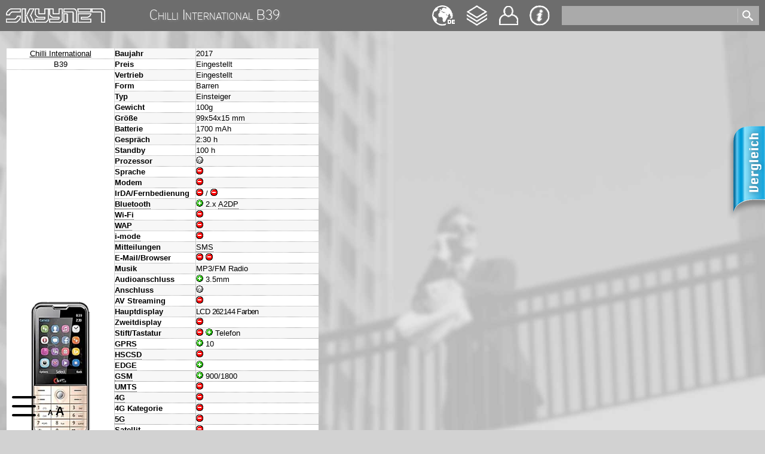

--- FILE ---
content_type: text/html; charset=UTF-8
request_url: https://www.skyynet.de/db/chilli_international/b39
body_size: 4028
content:
<!DOCTYPE html>
<html xmlns="http://www.w3.org/1999/xhtml" xml:lang="de" lang="de">
<head><script type="text/javascript" src="https://www.skyynet.de/js/jquery.min.js"></script>
<script type="text/javascript" src="https://www.skyynet.de/js/jquery-migrate.min.js"></script>
<script type="text/javascript" src="https://www.skyynet.de/js/jquery.tabSlideOut.js"></script>
<script language="JavaScript" type="text/javascript">
//<![CDATA[
<!-- // Hide code from non-JavaScript browsers
 $(document).ready(function(){
 $("a.skyybubbles").tipped({
  params:function($target){ return {"type":$target.data("tipped").title}; },
  source:"url",
  throbber:"https://www.skyynet.de/gfx/throbber.gif",
  url:"https://www.skyynet.de/glossary.php",
  hideDelay:1000
  });
 $("a[title].skyybubblesmisc").tipped();
 });
 
 $(function(){
        $(".phonecompslider").tabSlideOut({
            pathToTabImage: "https://www.skyynet.de/gfx/compare_de.png"        //path to the image for the tab //Optionally can be set using css
        });
    });
// Allow non-JavaScript browsers to continue -->
//-->
//]]>
</script>
<meta name="description" content="Chilli International B39 Datenblatt mit Gr&ouml;&szlig;e, Gewicht, Betriebssystem, Daten&uuml;bertragung, Akku usw." />
<meta name="author" content="Ingo Heinicke" />
<meta name="keywords" content="Chilli International B39, datenblatt, specs, technische daten" />
<meta name="date" content="2026-01-19" />
<meta name="language" content="de" />
<meta name="robots" content="index,follow" />
<meta http-equiv="content-type" content="text/html; charset=utf-8" />
<meta http-equiv="Content-Style-Type" content="text/css" />
<link type="text/css" rel="stylesheet" href="https://www.skyynet.de/skyynet.css" title="skyynet default"></link>
<link type="text/css" rel="stylesheet" href="https://www.skyynet.de/css/ui_smoothness/jquery-ui.css" />
<link rel="alternate" hreflang="en" href="https://www.skyynet.de/en_db/chilli_international/b39" />
<link rel="alternate" hreflang="fr" href="https://www.skyynet.de/fr_db/chilli_international/b39" />
<link type="text/css" rel="alternate stylesheet" href="https://www.skyynet.de/skyynet_big.css" title="skyynet big"></link>
<link type="application/opensearchdescription+xml" rel="search" href="https://www.skyynet.de/skyysearchplugin.xml" title="Skyynet" />
<link rel="canonical" href="https://www.skyynet.de/db/chilli_international/b39" />
<title>Chilli International B39</title>
<script language="JavaScript" type="text/javascript">
//<![CDATA[
<!-- // Hide code from non-JavaScript browsers
$(document).on("click", ".open", function(event){
			$(this).addClass("oppenned");
			event.stopPropagation();
		       })
		       $(document).on("click", "body", function(event) {
			$(".open").removeClass("oppenned");
		       })
		       $(document).on("click", ".cls", function(event){
			$(".open").removeClass("oppenned");
			event.stopPropagation();
		       });
                       $("div.open").addClass("oppenned");
                       $().ready(function() {
	                $("#term").autocomplete({
                         source: "skyysuggest.php",
                         minLength: 2,
                         select: function(event, ui) {
                          if(ui.item){ $(event.target).val(ui.item.value); }
                          $(event.target.form).submit();
                          }
	                });
                       });
//-->
//]]>
</script>
</head>
<body>
<div class="topbar" role="contentinfo" aria-label="Top Navigation"></div>
<div class="searchbar" role="search"></div>
<a class="topnav tn_hom" role="navigation" aria-label="Link zur Startseite" href="https://www.skyynet.de/index.php" alt="zur Homepage" title="zur Homepage">Home</a>
<a class="topnav tn_deu" role="navigation" aria-label="Sprache wechseln" accesskey="u" href="https://www.skyynet.de/en_db/chilli_international/b39" onmouseover="document.getElementById('languageswitcher').style.display = 'block';">English</a>
<a class="topnav tn_his" role="navigation" aria-label="&Auml;nderungshistorie" accesskey="v" href="https://www.skyynet.de/changelog.php" title="Changelog">Changelog</a>
<a class="topnav tn_con" role="navigation" aria-label="Kontakt" accesskey="y" href="https://www.skyynet.de/contact.php" title="Kontakt">Kontakt</a>
<a class="topnav tn_imp" role="navigation" aria-label="Impressum und Datenschutz" accesskey="z" href="https://www.skyynet.de/imprint.php" title="Impressum &amp; Datenschutz">Impressum &amp; Datenschutz</a>

<div class="open">
 <span class="cls">&nbsp;</span>
 <span>
  <ul class="sub-menu" role="navigation" aria-label="Hauptnavigation">
   <li><a accesskey="1" href="https://www.skyynet.de/cellphones.php">Mobilfunk</a></li>
   <li><a accesskey="2" href="https://www.skyynet.de/smarthome.php">Smart Home</a></li>
  </ul>
 </span>
 <span class="cls">&nbsp;</span>
</div>

<div id="languageswitcher" onmouseleave="document.getElementById('languageswitcher').style.display = 'none';">
 <ul>
  <li><img src="https://www.skyynet.de/gfx/flag_de.png" /></li>
  <li><a href="https://www.skyynet.de/en_db/chilli_international/b39" alt="en"><img src="https://www.skyynet.de/gfx/flag_en.png" /></a></li>
  <li><a href="https://www.skyynet.de/fr_db/chilli_international/b39" alt="fr"><img src="https://www.skyynet.de/gfx/flag_fr.png" /></a></li>
 </ul>
</div>

<form action="https://www.skyynet.de/suche.php" method="post">
 <div id="ui-widget">
  <input type="text" name="term" id="term" role="search" aria-label="Sucheingabefeld" />
  <input type="image" name="glass" id="glass" src="https://www.skyynet.de/gfx/glass.png" alt="Suche" role="search" />
  <input type="hidden" name="language" value="de" />
 </div>
</form>

<div id="styleswitcher" role="navigation" aria-label="Style Switcher">
 <a id="styledef" title="normal contrast / normal font" href="#" onclick="setActiveStyleSheet('skyynet default'); return false;">A</a>
 <a id="stylebig" title="higher contrast / big font" href="#" onclick="setActiveStyleSheet('skyynet big'); return false;">A</a>
</div><div id="content" role="main">
<div class="headline"><h1>Chilli International B39</h1></div><table border="0" cellspacing="0" cellpadding="0" summary="Handys"><tr align="left"><td><script language="JavaScript" type="text/javascript">
  $(function(){ $("#card1").flip({ trigger: "manual" }); });
</script><table border="0" cellspacing="1" cellpadding="0" summary="B39 align="right">
 <tr align="left"><td id="gfxcell1" bgcolor="#ffffff" headers="v1" align="center" width="180" height="17"><a href="https://www.skyynet.de/db/Chilli_International">Chilli International</a></td>
 <th class="linea" id="c1" width="135" height="17">Baujahr</th>
                  <td class="linea" headers="d1" height="17">2017</td></tr>
 <tr align="left"><td bgcolor="#ffffff" headers="a1" align="center" width="180" height="17">B39</td>
 <th class="lineb" id="d1" width="135" height="17">Preis</th>
 <td class="lineb" headers="e1" width="205" height="17"><div title="Preis gepr&uuml;ft am ">Eingestellt</div></td></tr>
 <tr align="left"><td rowspan="60" bgcolor="#fff" headers="b1" align="center" width="180" class="gfxsingleview" ><img id="front1" src="https://www.skyynet.de/gfx/gsmchil-007_m.webp" width="180" height="235" border="0" alt="Chilli International&nbsp;B39" /><div class="lupe" id="maximize1" style="right:-60px;"><a href="#" onclick="document.getElementById('front1').width=320;document.getElementById('front1').src='https://www.skyynet.de/gfx/gsmchil-007_l.webp';document.getElementById('front1').width=320;document.getElementById('front1').height=480;document.getElementById('maximize1').style.display='none';document.getElementById('minimize1').style.display='inline';return false;"><img src="https://www.skyynet.de/gfx/maximize.png" alt="" width="30" height="30" /></a></div><div class="lupe" id="minimize1" style="right:-110px;display:none;"><a href="#" onclick="document.getElementById('front1').width=180;document.getElementById('front1').src='https://www.skyynet.de/gfx/gsmchil-007_m.webp';document.getElementById('front1').width=180;document.getElementById('front1').height=235;document.getElementById('minimize1').style.display='none';document.getElementById('maximize1').style.display='inline';return false;"><img src="https://www.skyynet.de/gfx/minimize.png" alt="" width="30" height="30" /></a></div></td>
 <th class="linea" id="f1" width="135" height="17">Vertrieb</th>
                  <td class="linea" headers="f1" height="17">Eingestellt</td></tr>

 <tr align="left"><th class="lineb" id="g1" width="135" height="17">Form</th>
                  <td class="lineb" headers="g1" height="17">Barren</td></tr>
                      
 <tr align="left"><th class="linea" id="h1" width="135" height="17">Typ</th>
                  <td class="linea" headers="h1" height="17">Einsteiger</td></tr>

 <tr align="left"><th class="lineb" id="i1" width="135" height="17">Gewicht</th>
                  <td class="lineb" headers="i1" height="17">100g</td></tr>

 <tr align="left"><th class="linea" id="j1" width="135" height="17">Gr&ouml;&szlig;e</th>
                  <td class="linea" headers="j1" height="17">99x54x15 mm</td></tr>

 <tr align="left"><th class="lineb" id="k1" width="135" height="17">Batterie</th>
                  <td class="lineb" headers="k1" height="17">1700 mAh </td></tr>

 <tr align="left"><th class="linea" id="l1" width="135" height="17">Gespr&auml;ch</th>
                  <td class="linea" headers="l1" height="17">2:30 h</td></tr>

 <tr align="left"><th class="lineb" id="m1" width="135" height="17">Standby</th>
                  <td class="lineb" headers="m1" height="17">100 h</td></tr>

 <tr align="left"><th class="linea" id="n1" width="135" height="17">Prozessor</th>
                  <td class="linea" headers="n1" height="17"><img src="https://www.skyynet.de/gfx/gsmunknown.gif" width="12" height="12" alt="?" title="unbekannt" /></td></tr>

 <tr align="left"><th class="lineb" id="o1" width="135" height="17">Sprache</th>
                  <td class="lineb" headers="o1" height="17"><img src="https://www.skyynet.de/gfx/gsmno.gif" width="12" height="12" alt="-" title="nein" /></td></tr>

 <tr align="left"><th class="linea" id="p1" width="135" height="17">Modem</th>
                  <td class="linea" headers="p1" height="17"><img src="https://www.skyynet.de/gfx/gsmno.gif" width="12" height="12" alt="-" title="nein" /></td></tr>

 <tr align="left"><th class="lineb" id="q1" width="135" height="17">IrDA/Fernbedienung</th>
                  <td class="lineb" headers="q1" height="17"><img src="https://www.skyynet.de/gfx/gsmno.gif" width="12" height="12" alt="-" title="nein" /> / <img src="https://www.skyynet.de/gfx/gsmno.gif" width="12" height="12" alt="-" title="nein" /></td></tr>

 <tr align="left"><th class="linea" id="r1" width="135" height="17"><a class="skyybubbles" href="javascript:void(0);" title="de_bluetooth">Bluetooth</a></th>
                  <td class="linea" headers="r1" height="17"><img src="https://www.skyynet.de/gfx/gsmyes.gif" width="12" height="12" alt="+" title="ja" /> 2.x <a class="skyybubbles" href="javascript:void(0);" title="de_a2dp">A2DP</a></td></tr>

 <tr align="left"><th class="lineb" id="s1" width="135" height="17"><a class="skyybubbles" href="javascript:void(0);" title="de_wifi">Wi-Fi</a></th>
                  <td class="lineb" headers="s1" height="17"><img src="https://www.skyynet.de/gfx/gsmno.gif" width="12" height="12" alt="-" title="nein" /></td></tr>

 <tr align="left"><th class="linea" id="t1" width="135" height="17"><a class="skyybubbles" href="javascript:void(0);" title="de_wap">WAP</a></th>
                  <td class="linea" headers="t1" height="17"><img src="https://www.skyynet.de/gfx/gsmno.gif" width="12" height="12" alt="-" title="nein" /></td></tr>

 <tr align="left"><th class="lineb" id="u1" width="135" height="17"><a class="skyybubbles" href="javascript:void(0);" title="de_imode">i-mode</a></th>
                  <td class="lineb" headers="u1" height="17"><img src="https://www.skyynet.de/gfx/gsmno.gif" width="12" height="12" alt="-" title="nein" /></td></tr>

 <tr align="left"><th class="linea" id="v1" width="135" height="17">Mitteilungen</th>
                  <td class="linea" headers="v1" height="17"><a class="skyybubbles" href="javascript:void(0);" title="de_sms">SMS</a></td></tr>

 <tr align="left"><th class="lineb" id="w1" width="135" height="17">E-Mail/Browser</th>
                  <td class="lineb" headers="w1" height="17"><img src="https://www.skyynet.de/gfx/gsmno.gif" width="12" height="12" alt="-" title="nein" /> <img src="https://www.skyynet.de/gfx/gsmno.gif" width="12" height="12" alt="-" title="nein" /></td></tr>

 <tr align="left"><th class="linea" id="x1" width="135" height="17">Musik</th>
                  <td class="linea" headers="x1" height="17">MP3/FM Radio</td></tr>
                  
 <tr align="left"><th class="lineb" id="y1" width="135" height="17">Audioanschluss</th>
                  <td class="lineb" headers="y1" height="17"><img src="https://www.skyynet.de/gfx/gsmyes.gif" width="12" height="12" alt="+" title="ja" /> 3.5mm</td></tr>

 <tr align="left"><th class="linea" id="z1" width="135" height="17">Anschluss</th>
                  <td class="linea" headers="z1" height="17"><img src="https://www.skyynet.de/gfx/gsmunknown.gif" width="12" height="12" alt="?" title="unbekannt" /></td></tr>
                      
 <tr align="left"><th class="lineb" id="za1" width="135" height="17">AV Streaming</th>
                  <td class="lineb" headers="za1" height="17"><img src="https://www.skyynet.de/gfx/gsmno.gif" width="12" height="12" alt="-" title="nein" /></td></tr>
                  
 <tr align="left"><th class="linea" id="zb1" width="135" height="17">Hauptdisplay</th>
                  <td class="linea" headers="zb1" height="17"><span style="letter-spacing: -0.6px;">LCD 262144 Farben </span></td></tr>

 <tr align="left"><th class="lineb" id="zc1" width="135" height="17">Zweitdisplay</th>
                  <td class="lineb" headers="zc1" height="17"><img src="https://www.skyynet.de/gfx/gsmno.gif" width="12" height="12" alt="-" title="nein" />  </td></tr>

 <tr align="left"><th class="linea" id="zd1" width="135" height="17">Stift/Tastatur</th>
                  <td class="linea" headers="zd1" height="17"><img src="https://www.skyynet.de/gfx/gsmno.gif" width="12" height="12" alt="-" title="nein" /> <img src="https://www.skyynet.de/gfx/gsmyes.gif" width="12" height="12" alt="+" title="ja" /> Telefon</td></tr>

 <tr align="left"><th class="lineb" id="ze1" width="135" height="17"><a class="skyybubbles" href="javascript:void(0);" title="de_gprs">GPRS</a></th>
                  <td class="lineb" headers="ze1" height="17"><img src="https://www.skyynet.de/gfx/gsmyes.gif" width="12" height="12" alt="+" title="ja" /> 10</td></tr>

 <tr align="left"><th class="linea" id="zf1" width="135" height="17"><a class="skyybubbles" href="javascript:void(0);" title="de_hscsd">HSCSD</a></th>
                  <td class="linea" headers="zf1" height="17"><img src="https://www.skyynet.de/gfx/gsmno.gif" width="12" height="12" alt="-" title="nein" /></td></tr>

 <tr align="left"><th class="lineb" id="zg1" width="135" height="17"><a class="skyybubbles" href="javascript:void(0);" title="de_edge">EDGE</a></th>
                  <td class="lineb" headers="zg1" height="17"><img src="https://www.skyynet.de/gfx/gsmyes.gif" width="12" height="12" alt="+" title="ja" /></td></tr>

 <tr align="left"><th class="linea" id="zh1" width="135" height="17"><a class="skyybubbles" href="javascript:void(0);" title="de_gsm">GSM</a></th>
                  <td class="linea" headers="zh1" height="17"><img src="https://www.skyynet.de/gfx/gsmyes.gif" width="12" height="12" alt="+" title="ja" /> 900/1800</td></tr>

 <tr align="left"><th class="lineb" id="zi1" width="135" height="17"><a class="skyybubbles" href="javascript:void(0);" title="de_umts">UMTS</a></th>
                  <td class="lineb" headers="zi1" height="17"><img src="https://www.skyynet.de/gfx/gsmno.gif" width="12" height="12" alt="-" title="nein" /></td></tr>
 
 <tr align="left"><th class="linea" id="zj1" width="135" height="17"><a class="skyybubbles" href="javascript:void(0);" title="de_lte">4G</a></th>
                  <td class="linea" headers="zj1" height="17"><img src="https://www.skyynet.de/gfx/gsmno.gif" width="12" height="12" alt="-" title="nein" /></td></tr>

 <tr align="left"><th class="lineb" id="zk1" width="135" height="17">4G Kategorie</th>
                  <td class="lineb" headers="zk1" height="17"><img src="https://www.skyynet.de/gfx/gsmno.gif" width="12" height="12" alt="-" title="nein" /></td></tr>
                      
 <tr align="left"><th class="linea" id="zl1" width="135" height="17"><a class="skyybubbles" href="javascript:void(0);" title="de_5g">5G</a></th>
                  <td class="linea" headers="zl1" height="17"><img src="https://www.skyynet.de/gfx/gsmno.gif" width="12" height="12" alt="-" title="nein" /></td></tr>

 <tr align="left"><th class="lineb" id="zm1" width="135" height="17">Satellit</th>
                  <td class="lineb" headers="zm1" height="17"><img src="https://www.skyynet.de/gfx/gsmno.gif" width="12" height="12" alt="-" title="nein" /></td></tr>

 <tr align="left"><th class="linea" id="zn1" width="135" height="17">System</th>
                  <td class="linea" headers="zn1" height="17">Eigenentwicklung&nbsp;</td></tr>

 <tr align="left"><th class="lineb" id="zo1" width="135" height="17">JAVA</th>
                  <td class="lineb" headers="zo1" height="17"><img src="https://www.skyynet.de/gfx/gsmno.gif" width="12" height="12" alt="-" title="nein" /></td></tr>

 <tr align="left"><th class="linea" id="zp1" width="135" height="17">Vibrationsalarm</th>
                  <td class="linea" headers="zp1" height="17"><img src="https://www.skyynet.de/gfx/gsmyes.gif" width="12" height="12" alt="+" title="ja" /></td></tr>

 <tr align="left"><th class="lineb" id="zq1" width="135" height="17">Hauptkamera</th>
                  <td class="lineb" headers="zq1" height="17"><img src="https://www.skyynet.de/gfx/gsmyes.gif" width="12" height="12" alt="+" title="ja" /> 1 Mpx </td></tr>

 <tr align="left"><th class="linea" id="zr1" width="135" height="17">Frontkamera</th>
                  <td class="linea" headers="zr1" height="17"><img src="https://www.skyynet.de/gfx/gsmno.gif" width="12" height="12" alt="-" title="nein" /></td></tr>

 <tr align="left"><th class="lineb" id="zs1" width="135" height="17">Kamera Extras</th>
                  <td class="lineb" headers="zs1" height="17"><img src="https://www.skyynet.de/gfx/gsmno.gif" width="12" height="12" alt="-" title="nein" /></td></tr>

 <tr align="left"><th class="linea" id="zt1" width="135" height="17">Orientierung</th>
                  <td class="linea" headers="zt1" height="17"><img src="https://www.skyynet.de/gfx/gsmno.gif" width="12" height="12" alt="-" title="nein" /></td></tr>

 <tr align="left"><th class="lineb" id="zu1" width="135" height="17">Navigation</th>
                  <td class="lineb" headers="zu1" height="17"><img src="https://www.skyynet.de/gfx/gsmno.gif" width="12" height="12" alt="-" title="nein" /></td></tr>

 <tr align="left"><th class="linea" id="zv1" width="135" height="17"><a class="skyybubbles" href="javascript:void(0);" title="de_hdvoice">HD Voice</a></th>
                  <td class="linea" headers="zv1" height="17"><img src="https://www.skyynet.de/gfx/gsmno.gif" width="12" height="12" alt="-" title="nein" /></td></tr>

 <tr align="left"><th class="lineb" id="zw1" width="135" height="17"><a class="skyybubbles" href="javascript:void(0);" title="de_nfc">NFC</a></th>
                  <td class="lineb" headers="zw1" height="17"><img src="https://www.skyynet.de/gfx/gsmno.gif" width="12" height="12" alt="-" title="nein" /></td></tr>

 <tr align="left"><th class="linea" id="zx1" width="135" height="17"><a class="skyybubbles" href="javascript:void(0);" title="de_antplus">ANT+</a></th>
                  <td class="linea" headers="zx1" height="17"><img src="https://www.skyynet.de/gfx/gsmno.gif" width="12" height="12" alt="-" title="nein" /></td></tr>

 <tr align="left"><th class="lineb" id="zy1" width="135" height="17">Drahtlosladen</th>
                  <td class="lineb" headers="zy1" height="17"><img src="https://www.skyynet.de/gfx/gsmno.gif" width="12" height="12" alt="-" title="nein" /></td></tr>

 <tr align="left"><th class="linea" id="zz1" width="135" height="17"><a class="skyybubbles" href="javascript:void(0);" title="de_sim">SIM</a></th>
                  <td class="linea" headers="zz1" height="17"><img src="https://www.skyynet.de/gfx/gsmyes.gif" width="12" height="12" alt="+" title="ja" /> DualSIM mini</td></tr>

 <tr align="left"><th class="lineb" id="zza1" width="135" height="17"><a class="skyybubbles" href="javascript:void(0);" title="de_esim">eSIM</a></th>
                  <td class="lineb" headers="zza1" height="17"><img src="https://www.skyynet.de/gfx/gsmno.gif" width="12" height="12" alt="-" title="nein" /></td></tr>

 <tr align="left"><th class="linea" id="zzb1" width="135" height="17">Speicherkarte</th>
                  <td class="linea" headers="zzb1" height="17">microSD</td></tr>

 <tr align="left"><th class="lineb" id="zzc1" width="135" height="17">Sicherheit</th>
                  <td class="lineb" headers="zzc1" height="17"><img src="https://www.skyynet.de/gfx/gsmno.gif" width="12" height="12" alt="-" title="nein" /></td></tr>
                      
 <tr align="left"><th class="linea" id="zzd1" width="135" height="17">Schutzklasse</th>
                  <td class="linea" headers="zzd1" height="17"><img src="https://www.skyynet.de/gfx/gsmno.gif" width="12" height="12" alt="-" title="nein" /> </td></tr>

 <tr align="left"><th class="lineb" id="zze1" width="135" height="17"><a class="skyybubbles" href="javascript:void(0);" title="de_relyability">Zuverl&auml;ssigkeit</a></th>
                  <td class="lineb" headers="zze1" height="17">-</td></tr>
                      
 <tr align="left"><th class="linea" id="zzf1" width="135" height="17"><a class="skyybubbles" href="javascript:void(0);" title="de_repairability">Reparierbarkeit</a></th>
                  <td class="linea" headers="zzf1" height="17">-</td></tr>
                      
 <tr align="left"><th class="lineb" id="zzg1" width="135" height="17"><a class="skyybubbles" href="javascript:void(0);" title="de_efficiency">Effizienz</a></th>
                  <td class="lineb" headers="zzg1" height="17">-</td></tr>
                      
 <tr align="left"><th class="linea" id="zzh1" width="135" height="17"><a class="skyybubbles" href="javascript:void(0);" title="de_endurance">Ausdauer</a> (<a class="skyybubbles" href="javascript:void(0);" title="de_cycles">Zyklen</a>)</th>
                  <td class="linea" headers="zzh1" height="17">-</td></tr>

 <tr align="left"><th class="lineb" id="zzi1" width="135" height="17">Sensoren</th>
                  <td class="lineb" headers="zzi1" height="17"><img src="https://www.skyynet.de/gfx/gsmno.gif" width="12" height="12" alt="-" title="nein" /></td></tr>

 <tr align="left"><th class="linea" id="zzj1" width="135" height="17">Baugleich</th>
                  <td class="linea" headers="zzj1" height="17"><a href="https://www.skyynet.de/db/"></a></td></tr>
                      
 <tr align="left"><th class="lineb" id="zzk1" width="135" height="17">Sonstiges</th>
                  <td class="lineb" headers="zzk1" height="17">&nbsp;</td></tr>
 </table>
 </td><td></td><td></td></tr></table>
 <div class="phonecompslider"><a class="handle" href="#">Compare</a>
  <iframe src="https://www.skyynet.de/phonecomp.php?id=1920&amp;language=de" id="phonecomp">&nbsp;</iframe>
 </div><br /><div class="textblock" style="padding-bottom:80px;"><h2>&Uuml;bersicht</h2><p><a href="https://www.skyynet.de/gsmphonesform.php" onclick="history.back(); return false;"><img src="https://www.skyynet.de/gfx/back.gif" alt="Zur&uuml;ck zur Hauptseite" title="Zur&uuml;ck zur Hauptseite" border="0" width="15" height="12" />Zur&uuml;ck zur Hauptseite</a></p></div><script type="text/javascript" src="https://www.skyynet.de/js/styleswitcher.js"></script>
<script type="text/javascript" src="https://www.skyynet.de/js/jquery.ajaxQueue.js"></script>
 <script type="text/javascript" src="https://www.skyynet.de/js/jquery-ui.js"></script><script type="text/javascript" src="https://www.skyynet.de/js/jquery.tipped.js"></script>
<script type="text/javascript" src="https://www.skyynet.de/js/jquery.flip.min.js"></script></body>
</html>

--- FILE ---
content_type: text/html; charset=UTF-8
request_url: https://www.skyynet.de/phonecomp.php?id=1920&language=de
body_size: 149
content:
<html>
<head>
<title>Phone Comparison</title>
<style type="text/css">
body           { background:#fff; }
img.comp       { padding:5px;border:1px solid #aaa; }
img.comp:hover { padding:5px;border:1px solid #ff0000; }
a.comp         { font-family:Arial,Helvetica,sans-serif; font-size:8pt; color:#000; text-decoration:none; background-image:url(./gfx/link.gif); background-repeat:no-repeat; padding-left:15px; }
span.comp      { font-family:Arial,Helvetica,sans-serif; font-size:8pt; color:#000; }
</style>
<meta name="robots" content="noindex" />
</head>
<body><a href="/phonecomp.php?addid=1920&amp;language=de"><img class="comp" src="gfx/compare_plus.png" alt="" title="Angezeigtes Mobiltelefon zum Vergleich hinzuf&uuml;gen" /></a><span class="comp"><br /><br />Angezeigtes Ger&auml;t hinzuf&uuml;gen</span>
</body>
</html>